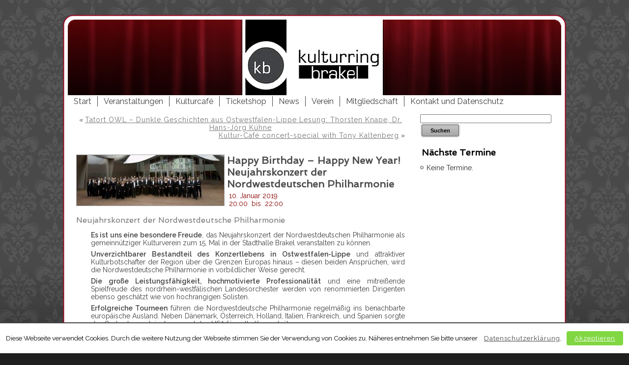

--- FILE ---
content_type: text/html; charset=UTF-8
request_url: https://www.kulturring-brakel.de/news/happy-birthday-happy-new-year-neujahrskonzert-der-nordwestdeutschen-philharmonie/
body_size: 8438
content:
<!DOCTYPE html PUBLIC "-//W3C//DTD XHTML 1.0 Transitional//EN" "http://www.w3.org/TR/xhtml1/DTD/xhtml1-transitional.dtd">
<html xmlns="http://www.w3.org/1999/xhtml" lang="de">
<head profile="http://gmpg.org/xfn/11">
<link rel="icon" type="image/png" href="/kb_icon2.png" />
<link href='https://fonts.googleapis.com/css?family=Raleway:400,400italic,600,600italic' rel='stylesheet' type='text/css'>
<link href='https://fonts.googleapis.com/css?family=Spinnaker' rel='stylesheet' type='text/css'>
<meta http-equiv="Content-Type" content="text/html; charset=UTF-8" />
<title>Happy Birthday – Happy New Year! Neujahrskonzert der Nordwestdeutschen Philharmonie | Kulturring Brakel</title>
<link rel="stylesheet" href="https://www.kulturring-brakel.de/wp-content/themes/Kulturring_2503c/style.css" type="text/css" media="screen" />
<!--[if IE 6]><link rel="stylesheet" href="https://www.kulturring-brakel.de/wp-content/themes/Kulturring_2503c/style.ie6.css" type="text/css" media="screen" /><![endif]-->
<!--[if IE 7]><link rel="stylesheet" href="https://www.kulturring-brakel.de/wp-content/themes/Kulturring_2503c/style.ie7.css" type="text/css" media="screen" /><![endif]-->
<link rel="pingback" href="" />
<link rel='dns-prefetch' href='//www.kulturring-brakel.de' />
<link rel='dns-prefetch' href='//s.w.org' />
<link rel="alternate" type="application/rss+xml" title="Kulturring Brakel &raquo; Feed" href="https://www.kulturring-brakel.de/feed/" />
<link rel="alternate" type="application/rss+xml" title="Kulturring Brakel &raquo; Kommentar-Feed" href="https://www.kulturring-brakel.de/comments/feed/" />
<link rel="alternate" type="application/rss+xml" title="Kulturring Brakel &raquo; Happy Birthday – Happy New Year! Neujahrskonzert der Nordwestdeutschen Philharmonie-Kommentar-Feed" href="https://www.kulturring-brakel.de/news/happy-birthday-happy-new-year-neujahrskonzert-der-nordwestdeutschen-philharmonie/feed/" />
		<script type="text/javascript">
			window._wpemojiSettings = {"baseUrl":"https:\/\/s.w.org\/images\/core\/emoji\/11\/72x72\/","ext":".png","svgUrl":"https:\/\/s.w.org\/images\/core\/emoji\/11\/svg\/","svgExt":".svg","source":{"concatemoji":"https:\/\/www.kulturring-brakel.de\/wp-includes\/js\/wp-emoji-release.min.js?ver=4.9.28"}};
			!function(e,a,t){var n,r,o,i=a.createElement("canvas"),p=i.getContext&&i.getContext("2d");function s(e,t){var a=String.fromCharCode;p.clearRect(0,0,i.width,i.height),p.fillText(a.apply(this,e),0,0);e=i.toDataURL();return p.clearRect(0,0,i.width,i.height),p.fillText(a.apply(this,t),0,0),e===i.toDataURL()}function c(e){var t=a.createElement("script");t.src=e,t.defer=t.type="text/javascript",a.getElementsByTagName("head")[0].appendChild(t)}for(o=Array("flag","emoji"),t.supports={everything:!0,everythingExceptFlag:!0},r=0;r<o.length;r++)t.supports[o[r]]=function(e){if(!p||!p.fillText)return!1;switch(p.textBaseline="top",p.font="600 32px Arial",e){case"flag":return s([55356,56826,55356,56819],[55356,56826,8203,55356,56819])?!1:!s([55356,57332,56128,56423,56128,56418,56128,56421,56128,56430,56128,56423,56128,56447],[55356,57332,8203,56128,56423,8203,56128,56418,8203,56128,56421,8203,56128,56430,8203,56128,56423,8203,56128,56447]);case"emoji":return!s([55358,56760,9792,65039],[55358,56760,8203,9792,65039])}return!1}(o[r]),t.supports.everything=t.supports.everything&&t.supports[o[r]],"flag"!==o[r]&&(t.supports.everythingExceptFlag=t.supports.everythingExceptFlag&&t.supports[o[r]]);t.supports.everythingExceptFlag=t.supports.everythingExceptFlag&&!t.supports.flag,t.DOMReady=!1,t.readyCallback=function(){t.DOMReady=!0},t.supports.everything||(n=function(){t.readyCallback()},a.addEventListener?(a.addEventListener("DOMContentLoaded",n,!1),e.addEventListener("load",n,!1)):(e.attachEvent("onload",n),a.attachEvent("onreadystatechange",function(){"complete"===a.readyState&&t.readyCallback()})),(n=t.source||{}).concatemoji?c(n.concatemoji):n.wpemoji&&n.twemoji&&(c(n.twemoji),c(n.wpemoji)))}(window,document,window._wpemojiSettings);
		</script>
		<style type="text/css">
img.wp-smiley,
img.emoji {
	display: inline !important;
	border: none !important;
	box-shadow: none !important;
	height: 1em !important;
	width: 1em !important;
	margin: 0 .07em !important;
	vertical-align: -0.1em !important;
	background: none !important;
	padding: 0 !important;
}
</style>
<link rel='stylesheet' id='contact-form-7-css'  href='https://www.kulturring-brakel.de/wp-content/plugins/contact-form-7/includes/css/styles.css?ver=5.0.3' type='text/css' media='all' />
<link rel='stylesheet' id='cookielawinfo-style-css'  href='https://www.kulturring-brakel.de/wp-content/plugins/cookie-law-info/css/cli-style.css?ver=1.6.5' type='text/css' media='all' />
<!--n2css--><script type='text/javascript' src='https://www.kulturring-brakel.de/wp-includes/js/jquery/jquery.js?ver=1.12.4'></script>
<script type='text/javascript' src='https://www.kulturring-brakel.de/wp-includes/js/jquery/jquery-migrate.min.js?ver=1.4.1'></script>
<script type='text/javascript' src='https://www.kulturring-brakel.de/wp-content/plugins/gigpress/scripts/gigpress.js?ver=4.9.28'></script>
<script type='text/javascript'>
/* <![CDATA[ */
var Cli_Data = {"nn_cookie_ids":null};
/* ]]> */
</script>
<script type='text/javascript' src='https://www.kulturring-brakel.de/wp-content/plugins/cookie-law-info/js/cookielawinfo.js?ver=1.6.5'></script>
<link rel='https://api.w.org/' href='https://www.kulturring-brakel.de/wp-json/' />
<link rel="EditURI" type="application/rsd+xml" title="RSD" href="https://www.kulturring-brakel.de/xmlrpc.php?rsd" />
<link rel="wlwmanifest" type="application/wlwmanifest+xml" href="https://www.kulturring-brakel.de/wp-includes/wlwmanifest.xml" /> 
<link rel='prev' title='Tatort OWL &#8211; Dunkle Geschichten aus Ostwestfalen-Lippe Lesung: Thorsten Knape, Dr. Hans-Jörg Kühne' href='https://www.kulturring-brakel.de/news/tatort-owl-dunkle-geschichten-aus-ostwestfalen-lippe-lesung-thorsten-knape-dr-hans-joerg-kuehne/' />
<link rel='next' title='Kultur-Café concert-special with Tony Kaltenberg' href='https://www.kulturring-brakel.de/news/kultur-cafe-concert-special-with-tony-kaltenberg/' />
<link rel="canonical" href="https://www.kulturring-brakel.de/news/happy-birthday-happy-new-year-neujahrskonzert-der-nordwestdeutschen-philharmonie/" />
<link rel='shortlink' href='https://www.kulturring-brakel.de/?p=2768' />
<link rel="alternate" type="application/json+oembed" href="https://www.kulturring-brakel.de/wp-json/oembed/1.0/embed?url=https%3A%2F%2Fwww.kulturring-brakel.de%2Fnews%2Fhappy-birthday-happy-new-year-neujahrskonzert-der-nordwestdeutschen-philharmonie%2F" />
<link rel="alternate" type="text/xml+oembed" href="https://www.kulturring-brakel.de/wp-json/oembed/1.0/embed?url=https%3A%2F%2Fwww.kulturring-brakel.de%2Fnews%2Fhappy-birthday-happy-new-year-neujahrskonzert-der-nordwestdeutschen-philharmonie%2F&#038;format=xml" />


	<!-- Added by EventCalendar plugin. Version 3.1.4 -->
	<script type='text/javascript' src='https://www.kulturring-brakel.de/wp-content/plugins/event-calendar-3-for-php-53/xmlhttprequest.js'></script>
	<script type='text/javascript' src='https://www.kulturring-brakel.de/wp-content/plugins/event-calendar-3-for-php-53/ec3.js'></script>
	<script type='text/javascript'><!--
	ec3.start_of_week=1;
	ec3.month_of_year=new Array('Januar','Februar','März','April','Mai','Juni','Juli','August','September','Oktober','November','Dezember');
	ec3.month_abbrev=new Array('Jan.','Feb.','März','Apr.','Mai','Juni','Juli','Aug.','Sep.','Okt.','Nov.','Dez.');
	ec3.myfiles='https://www.kulturring-brakel.de/wp-content/plugins/event-calendar-3-for-php-53';
	ec3.home='https://www.kulturring-brakel.de';
	ec3.hide_logo=1;
	ec3.viewpostsfor="View posts for %1$s %2$s";
	// --></script>


<style type='text/css' media='screen'>
@import url(https://www.kulturring-brakel.de/wp-content/plugins/event-calendar-3-for-php-53/ec3.css);
.ec3_ec {
 background-image:url(https://www.kulturring-brakel.de/wp-content/plugins/event-calendar-3-for-php-53/ec.png) !IMPORTANT;
 background-image:none;
 filter:progid:DXImageTransform.Microsoft.AlphaImageLoader(src='https://www.kulturring-brakel.de/wp-content/plugins/event-calendar-3-for-php-53/ec.png');
}

#ec3_shadow0 {
 background-image:url(https://www.kulturring-brakel.de/wp-content/plugins/event-calendar-3-for-php-53/shadow0.png) !IMPORTANT;
 background-image:none;
}
#ec3_shadow0 div {
 filter:progid:DXImageTransform.Microsoft.AlphaImageLoader(src='https://www.kulturring-brakel.de/wp-content/plugins/event-calendar-3-for-php-53/shadow0.png',sizingMethod='scale');
}
#ec3_shadow1 {
 background-image:url(https://www.kulturring-brakel.de/wp-content/plugins/event-calendar-3-for-php-53/shadow1.png) !IMPORTANT;
 background-image:none;
 filter:progid:DXImageTransform.Microsoft.AlphaImageLoader(src='https://www.kulturring-brakel.de/wp-content/plugins/event-calendar-3-for-php-53/shadow1.png',sizingMethod='crop');
}
#ec3_shadow2 {
 background-image:url(https://www.kulturring-brakel.de/wp-content/plugins/event-calendar-3-for-php-53/shadow2.png) !IMPORTANT;
 background-image:none;
}
#ec3_shadow2 div {
 filter:progid:DXImageTransform.Microsoft.AlphaImageLoader(src='https://www.kulturring-brakel.de/wp-content/plugins/event-calendar-3-for-php-53/shadow2.png',sizingMethod='scale');
}

</style>

<link href="https://www.kulturring-brakel.de/?feed=gigpress" rel="alternate" type="application/rss+xml" title="Upcoming shows" />
<script type="text/javascript" src="https://www.kulturring-brakel.de/wp-content/themes/Kulturring_2503c/script.js"></script>
</head>
<body class="post-template-default single single-post postid-2768 single-format-standard">
    <div id="art-page-background-gradient"></div>
<div id="art-main">
    <div class="art-sheet">
        <div class="art-sheet-tl"></div>
        <div class="art-sheet-tr"></div>
        <div class="art-sheet-bl"></div>
        <div class="art-sheet-br"></div>
        <div class="art-sheet-tc"></div>
        <div class="art-sheet-bc"></div>
        <div class="art-sheet-cl"></div>
        <div class="art-sheet-cr"></div>
        <div class="art-sheet-cc"></div>
        <div class="art-sheet-body">
            <div class="art-header">
                <div class="art-header-png"></div>
                <div class="art-header-jpeg"></div>
                
            </div>
            <div class="art-nav">
            	<ul class="art-menu">
            		<li><a href="https://www.kulturring-brakel.de/"><span class='l'></span><span class='r'></span><span class='t'>Start</span></a></li>
<li><a href="https://www.kulturring-brakel.de/veranstaltungen-2/"><span class='l'></span><span class='r'></span><span class='t'>Veranstaltungen</span></a>
<ul>
	<li><a href="https://www.kulturring-brakel.de/veranstaltungsuebersicht/">Veranstaltungsübersicht</a></li>
	<li><a href="https://www.kulturring-brakel.de/category/rueckschau/">Rückschau</a></li>
</ul>
</li>
<li><a href="https://www.kulturring-brakel.de/kulturcafe/"><span class='l'></span><span class='r'></span><span class='t'>Kulturcafé</span></a></li>
<li><a href="https://www.kulturring-brakel.de/ticketshop/"><span class='l'></span><span class='r'></span><span class='t'>Ticketshop</span></a>
<ul>
	<li><a href="https://www.kulturring-brakel.de/aktionen/">Aktionen</a></li>
</ul>
</li>
<li><a href="https://www.kulturring-brakel.de/category/news/"><span class='l'></span><span class='r'></span><span class='t'>News</span></a></li>
<li><a href="https://www.kulturring-brakel.de/verein/"><span class='l'></span><span class='r'></span><span class='t'>Verein</span></a></li>
<li><a href="https://www.kulturring-brakel.de/verein/mitgliedschaft/"><span class='l'></span><span class='r'></span><span class='t'>Mitgliedschaft</span></a></li>
<li><a href="https://www.kulturring-brakel.de/kontakt/"><span class='l'></span><span class='r'></span><span class='t'>Kontakt und Datenschutz</span></a>
<ul>
	<li><a href="https://www.kulturring-brakel.de/kontakt/impressum/">Impressum</a></li>
	<li><a href="https://www.kulturring-brakel.de/kontakt/disclaimer/">Disclaimer</a></li>
	<li><a href="https://www.kulturring-brakel.de/kontakt/datenschutzerklaerung/">Datenschutzerklärung</a></li>
</ul>
</li>
            	</ul>
            </div>
            <div class="art-content-layout">
                <div class="art-content-layout-row">
                    <div class="art-layout-cell art-content">
                                                                            <div class="art-post">
                            <div class="art-post-body">
                                    <div class="art-post-inner art-article " >
                                                                                                                                          <div class="art-postcontent">
                                            <!-- article-content -->
                                                                                         <div class="navigation">
                                                <div class="alignleft">&laquo; <a href="https://www.kulturring-brakel.de/news/tatort-owl-dunkle-geschichten-aus-ostwestfalen-lippe-lesung-thorsten-knape-dr-hans-joerg-kuehne/" rel="prev">Tatort OWL &#8211; Dunkle Geschichten aus Ostwestfalen-Lippe Lesung: Thorsten Knape, Dr. Hans-Jörg Kühne</a></div>
                                                <div class="alignright"><a href="https://www.kulturring-brakel.de/news/kultur-cafe-concert-special-with-tony-kaltenberg/" rel="next">Kultur-Café concert-special with Tony Kaltenberg</a> &raquo;</div>
                                             </div>                                            <!-- /article-content -->
                                        </div>
                                        <div class="cleared"></div>
                                    </div>
                        		<div class="cleared"></div>
                            </div>
                        </div>                        <div class="art-post">
                            <div class="art-post-body">
                                    <div class="art-post-inner art-article post-2768 post type-post status-publish format-standard has-post-thumbnail hentry category-aktuell category-news category-rueckschau category-veranstaltungen" id="post-2768">
                                        <a href="https://www.kulturring-brakel.de/news/happy-birthday-happy-new-year-neujahrskonzert-der-nordwestdeutschen-philharmonie/" title="Happy Birthday – Happy New Year! Neujahrskonzert der Nordwestdeutschen Philharmonie"><img width="300" height="103" src="https://www.kulturring-brakel.de/wp-content/uploads/2018/09/nwd-16-300x103.jpg" class="alignleft wp-post-image" alt="" title="Happy Birthday – Happy New Year! Neujahrskonzert der Nordwestdeutschen Philharmonie" srcset="https://www.kulturring-brakel.de/wp-content/uploads/2018/09/nwd-16-300x103.jpg 300w, https://www.kulturring-brakel.de/wp-content/uploads/2018/09/nwd-16.jpg 755w" sizes="(max-width: 300px) 100vw, 300px" /></a>                                                                                                <h2 class="art-postheader">
                                          <a href="https://www.kulturring-brakel.de/news/happy-birthday-happy-new-year-neujahrskonzert-der-nordwestdeutschen-philharmonie/" rel="bookmark" title="Permanent-Link zu Happy Birthday – Happy New Year! Neujahrskonzert der Nordwestdeutschen Philharmonie">
                                           Happy Birthday – Happy New Year! Neujahrskonzert der Nordwestdeutschen Philharmonie                                          </a></h2>                                          <div class="art-postcontent">
                                            <!-- article-content -->
                                            <table class="ec3_schedule"><tr><td colspan="3">10. Januar 2019</td></tr><tr><td class="ec3_start">20:00</td><td class="ec3_to">bis</td><td class="ec3_end">22:00</td></tr></table><div style="clear:both"></div><h2 class="konzert_h4">Neujahrskonzert der Nordwestdeutsche Philharmonie</h2>
<p style="padding-left: 30px;"><strong>Es ist uns eine besondere Freude</strong>, das Neujahrskonzert der Nordwestdeutschen Philharmonie als gemeinnütziger Kulturverein zum 15. Mal in der Stadthalle Brakel veranstalten zu können.</p>
<p style="padding-left: 30px;"><strong>Unverzichtbarer Bestandteil des Konzertlebens in Ostwestfalen-Lippe</strong> und attraktiver Kulturbotschafter der Region über die Grenzen Europas hinaus – diesen beiden Ansprüchen, wird die Nordwestdeutsche Philharmonie in vorbildlicher Weise gerecht.</p>
<p style="padding-left: 30px;"><strong>Die große Leistungsfähigkeit, hochmotivierte Professionalität</strong> und eine mitreißende Spielfreude des nordrhein-westfälischen Landesorchester werden von renommierten Dirigenten ebenso geschätzt wie von hochrangigen Solisten.</p>
<p style="padding-left: 30px;"><strong>Erfolgreiche Tourneen</strong> führen die Nordwestdeutsche Philharmonie regelmäßig ins benachbarte europäische Ausland. Neben Dänemark, Österreich, Holland, Italien, Frankreich, und Spanien sorgte das Orchester auch in Japan und den USA für volle Konzertsäle.</p>
<p style="padding-left: 30px;"><strong>Dirigieren wird die Nordwestdeutsche Philharmonie</strong> der Chefdirigent der Vogtland Philharmonie <strong>David Marlow</strong>.  Von 2010 bis 2015 war er musikalischer Assistent von Andris Nelsons bei den Bayreuther Festspielen, für den er im Dezember 2015 kurzfristig die <em>Lohengrin</em>-Proben beim Concertgebouw Orkest Amsterdam übernahm. In der vergangenen Saison debütierte er u.a. bei der Deutschen Kammerphilharmonie Bremen und den Wiener Symphonikern. Regelmäßig ist er zu Gast beim WDR Sinfonieorchester.</p>
<p style="padding-left: 30px;"><strong>Solistin ist die junge Mezzosopranistin Anna Werle</strong>, Preistägerin internationaler Wettbewerbe wie Concorso Città di Alcamo,  Concorso Bellini (Caltanissetta),  Canto Festival Amandola, Accademia Belcanto in Graz&#8230;</p>
<p>Anna Werle, Mezzosopran</p>
<div id="attachment_2831" style="width: 410px" class="wp-caption alignleft"><a href="https://www.kulturring-brakel.de/wp-content/uploads/2018/09/Werle-Anna_01©-Parwez-Mohabat-web.jpg"><img class="wp-image-2831" src="https://www.kulturring-brakel.de/wp-content/uploads/2018/09/Werle-Anna_01©-Parwez-Mohabat-web-1024x683.jpg" alt="" width="400" height="267" srcset="https://www.kulturring-brakel.de/wp-content/uploads/2018/09/Werle-Anna_01©-Parwez-Mohabat-web-1024x683.jpg 1024w, https://www.kulturring-brakel.de/wp-content/uploads/2018/09/Werle-Anna_01©-Parwez-Mohabat-web-300x200.jpg 300w, https://www.kulturring-brakel.de/wp-content/uploads/2018/09/Werle-Anna_01©-Parwez-Mohabat-web-768x512.jpg 768w, https://www.kulturring-brakel.de/wp-content/uploads/2018/09/Werle-Anna_01©-Parwez-Mohabat-web.jpg 1152w" sizes="(max-width: 400px) 100vw, 400px" /></a><p class="wp-caption-text">Werle, Anna © Parwez Mohabat                 www.annawerle.com</p></div>
<p>&nbsp;</p>
<p>&nbsp;</p>
<p>&nbsp;</p>
<p>&nbsp;</p>
<p>&nbsp;</p>
<p>&nbsp;</p>
<p>&nbsp;</p>
<p>&nbsp;</p>
<p>&nbsp;</p>
<p>&nbsp;</p>
<p>&nbsp;</p>
<p>&nbsp;</p>
<p>&nbsp;</p>
<p>&nbsp;</p>
<p><strong>Happy Birthday – Happy New Year!</strong></p>
<ul class="konzert_programm_ul">
<li><strong>Franz von Suppé</strong> Ein Morgen, ein Mittag, ein Abend in Wien: Ouvertüre</li>
<li><strong>Johann Strauß</strong> Die Fledermaus: Ich lade gern mir Gäste ein</li>
<li><strong>Jacques Offenbach</strong> La chanson de Fortunio: Couplets de Laurette</li>
<li><strong>Eduard Strauß</strong> Die schöne Helene – Quadrille op. 14</li>
<li><strong>Jacques Offenbach</strong> Die Großherzogin von Gerolstein: Ah, que j’aime les militaires</li>
<li><strong>Arthur Sullivan</strong> Patchwork-Ouverture</li>
<li><strong>Arthur Sullivan</strong> The Pirates of Penzance: The Empire-Song</li>
<li><strong>Eric Coates</strong> By the Sleepy Lagoon</li>
<li><strong>Edward German</strong> Tom Jones: Walzer-Lied</li>
<li><strong>Monty Norman/arr. Calvin Custer</strong> Themes from 007</li>
<li><strong>Andrew Lloyd Webber</strong> Evita: Don’t Cry for Me Argentina</li>
<li><strong>Edward Elgar</strong> Pomp and Circumstance op. 39: Marsch Nr. 1 D-Dur</li>
</ul>
<p>David Marlow, Leitung und Moderation</p>
<div id="attachment_2833" style="width: 610px" class="wp-caption aligncenter"><a href="https://www.kulturring-brakel.de/wp-content/uploads/2018/09/David_Marlow_01_by_Renske_Vrolijk.jpg"><img class="wp-image-2833" src="https://www.kulturring-brakel.de/wp-content/uploads/2018/09/David_Marlow_01_by_Renske_Vrolijk-1024x708.jpg" alt="" width="600" height="415" srcset="https://www.kulturring-brakel.de/wp-content/uploads/2018/09/David_Marlow_01_by_Renske_Vrolijk-1024x708.jpg 1024w, https://www.kulturring-brakel.de/wp-content/uploads/2018/09/David_Marlow_01_by_Renske_Vrolijk-300x207.jpg 300w, https://www.kulturring-brakel.de/wp-content/uploads/2018/09/David_Marlow_01_by_Renske_Vrolijk-768x531.jpg 768w" sizes="(max-width: 600px) 100vw, 600px" /></a><p class="wp-caption-text">David Marlow by Renske Vrolijk                                                             www.davidmarlow.de</p></div>
<p>&nbsp;</p>
<h4 class="konzert_h4"><span style="color: #ff0000;">Vorverkaufsstart zum Nikolausmarkt*</span></h4>
<p>Westfalen-Blatt Service-Punkt</p>
<p>TUI Reisecenter, Am Markt 3, 33034 Brakel</p>
<p>&nbsp;</p>
<p><strong><span style="color: #000000;"><span style="font-family: Century Gothic, sans-serif;">Normalpreis 30,- €</span></span></strong></p>
<p><span style="color: #7e0021;"><span style="font-family: Century Gothic, sans-serif;"><strong><span style="color: #000000;">Mitglieder Kulturring Brakel e.V. 25,- € mit Abgabe Coupon</span></strong><br />
</span></span></p>
<p><span style="color: #333333;"><span style="font-family: Century Gothic, sans-serif;">Ermäßigungen (mit Ausweisvorlage) </span></span></p>
<p><span style="font-family: Century Gothic, sans-serif;">15,- € Schüler / Stud. / Azubis mit Ausweis </span></p>
<p><span style="font-family: Century Gothic, sans-serif;">15,- € Schwerbehinderte mit Ausweis</span></p>
<p><span style="font-family: Century Gothic, sans-serif;">15,- € Ehrenamtskarte (mit Ausweis)</span></p>
                                            <!-- /article-content -->
                                        </div>
                                        <div class="cleared"></div>
                                    </div>
                        		<div class="cleared"></div>
                            </div>
                        </div>                        <div class="art-post">
                            <div class="art-post-body">
                                    <div class="art-post-inner art-article " >
                                                                                                                                          <div class="art-postcontent">
                                            <!-- article-content -->
                                            <p class="nocomments"> </p>                                            <!-- /article-content -->
                                        </div>
                                        <div class="cleared"></div>
                                    </div>
                        		<div class="cleared"></div>
                            </div>
                        </div>                        <div class="art-post">
                            <div class="art-post-body">
                                    <div class="art-post-inner art-article " >
                                                                                                                                          <div class="art-postcontent">
                                            <!-- article-content -->
                                                                                         <div class="navigation">
                                                <div class="alignleft">&laquo; <a href="https://www.kulturring-brakel.de/news/tatort-owl-dunkle-geschichten-aus-ostwestfalen-lippe-lesung-thorsten-knape-dr-hans-joerg-kuehne/" rel="prev">Tatort OWL &#8211; Dunkle Geschichten aus Ostwestfalen-Lippe Lesung: Thorsten Knape, Dr. Hans-Jörg Kühne</a></div>
                                                <div class="alignright"><a href="https://www.kulturring-brakel.de/news/kultur-cafe-concert-special-with-tony-kaltenberg/" rel="next">Kultur-Café concert-special with Tony Kaltenberg</a> &raquo;</div>
                                             </div>                                            <!-- /article-content -->
                                        </div>
                                        <div class="cleared"></div>
                                    </div>
                        		<div class="cleared"></div>
                            </div>
                        </div>    
                            
                    </div>
                    <div class="art-layout-cell art-sidebar1">
                        <div class="art-block widget widget_search" id="search-2">
    <div class="art-block-body">
<div class="art-blockcontent">
    <div class="art-blockcontent-body">
<!-- block-content -->
                                             <form method="get" name="searchform" action="https://www.kulturring-brakel.de/">
                                                <div class="search">
                                                    <input type="text" value="" name="s" style="width: 95%;" />
                                                    <span class="art-button-wrapper">
                                                        <span class="l"> </span>
                                                        <span class="r"> </span>
                                                        <input class="art-button" type="submit" name="search" value="Suchen" />
                                                    </span>
                                                </div>
                                            </form>
<!-- /block-content -->

		<div class="cleared"></div>
    </div>
</div>

		<div class="cleared"></div>
    </div>
</div>
<div class="art-block widget ec3_widget_list" id="upcoming-events">
    <div class="art-block-body">
<div class="art-blockheader">
     <div class="t">Nächste Termine</div>
</div>
<div class="art-blockcontent">
    <div class="art-blockcontent-body">
<!-- block-content -->
<ul class='ec3_events'><!-- Generated by Event Calendar v3.1.4 -->
<li>Keine Termine.</li>
</ul>

<!-- /block-content -->

		<div class="cleared"></div>
    </div>
</div>

		<div class="cleared"></div>
    </div>
</div>
<div class="art-block widget widget_text" id="text-2">
    <div class="art-block-body">
<div class="art-blockcontent">
    <div class="art-blockcontent-body">
<!-- block-content -->
			<div class="textwidget"><iframe src="//www.facebook.com/plugins/likebox.php?href=http%3A%2F%2Fwww.facebook.com%2FKulturringBrakel&amp;width=190&amp;height=258&amp;colorscheme=light&amp;show_faces=true&amp;border_color&amp;stream=false&amp;header=false&amp;appId=199132673450385" scrolling="no" frameborder="0" style="border:none; overflow:hidden; width:100%; height:258px;" allowTransparency="true"></iframe></div>
		
<!-- /block-content -->

		<div class="cleared"></div>
    </div>
</div>

		<div class="cleared"></div>
    </div>
</div>
    
                    </div>
                </div>
            </div>
            <div class="cleared"></div><div class="art-footer">
                <div class="art-footer-t"></div>
                <div class="art-footer-l"></div>
                <div class="art-footer-b"></div>
                <div class="art-footer-r"></div>
                <div class="art-footer-body">
                                    <div class="art-footer-text">
                      KULTURRING BRAKEL e.V.  |  info ( a t ) kulturring-brakel. de                      
                  </div>
            		<div class="cleared"></div>
                </div>
            </div>
    		<div class="cleared"></div>
        </div>
    </div>
    <div class="cleared"></div>
    <p class="art-page-footer"></p>
</div>
    <div id="wp-footer">
	        <div id="cookie-law-info-bar"><span>Diese Webseite verwendet Cookies. Durch die weitere Nutzung der Webseite stimmen Sie der Verwendung von Cookies zu. Näheres entnehmen Sie bitte unserer <a href="http://www.kulturring-brakel.de/kontakt/datenschutz" id="CONSTANT_OPEN_URL" target="_blank"  class="cli-plugin-main-link"  >Datenschutzerklärung</a>.<a href="#"  class="cookie_action_close_header medium cli-plugin-button cli-plugin-main-button" >Akzeptieren</a> </span></div>		
		<script type="text/javascript">
			//<![CDATA[
			jQuery(document).ready(function() {
				cli_show_cookiebar({
					settings: '{"animate_speed_hide":"500","animate_speed_show":"500","background":"#fff","border":"#444","border_on":true,"button_1_button_colour":"#81d742","button_1_button_hover":"#67ac35","button_1_link_colour":"#fff","button_1_as_button":true,"button_2_button_colour":"#333","button_2_button_hover":"#292929","button_2_link_colour":"#444","button_2_as_button":false,"button_3_button_colour":"#000","button_3_button_hover":"#000000","button_3_link_colour":"#fff","button_3_as_button":true,"font_family":"inherit","header_fix":false,"notify_animate_hide":true,"notify_animate_show":false,"notify_div_id":"#cookie-law-info-bar","notify_position_horizontal":"right","notify_position_vertical":"bottom","scroll_close":false,"scroll_close_reload":false,"accept_close_reload":false,"showagain_tab":false,"showagain_background":"#fff","showagain_border":"#000","showagain_div_id":"#cookie-law-info-again","showagain_x_position":"100px","text":"#000","show_once_yn":true,"show_once":"10000"}'
				});
			});
			//]]>
		</script>
		
		<link rel='stylesheet' id='gigpress-css-css'  href='https://www.kulturring-brakel.de/wp-content/plugins/gigpress/css/gigpress.css?ver=4.9.28' type='text/css' media='all' />
<script type='text/javascript'>
/* <![CDATA[ */
var wpcf7 = {"apiSettings":{"root":"https:\/\/www.kulturring-brakel.de\/wp-json\/contact-form-7\/v1","namespace":"contact-form-7\/v1"},"recaptcha":{"messages":{"empty":"Bitte best\u00e4tige, dass du keine Maschine bist."}}};
/* ]]> */
</script>
<script type='text/javascript' src='https://www.kulturring-brakel.de/wp-content/plugins/contact-form-7/includes/js/scripts.js?ver=5.0.3'></script>
<script type='text/javascript' src='https://www.kulturring-brakel.de/wp-includes/js/wp-embed.min.js?ver=4.9.28'></script>
	        <!-- 65 Abfragen. 0,608 Sekunden. -->
    </div>
</body>
</html>

